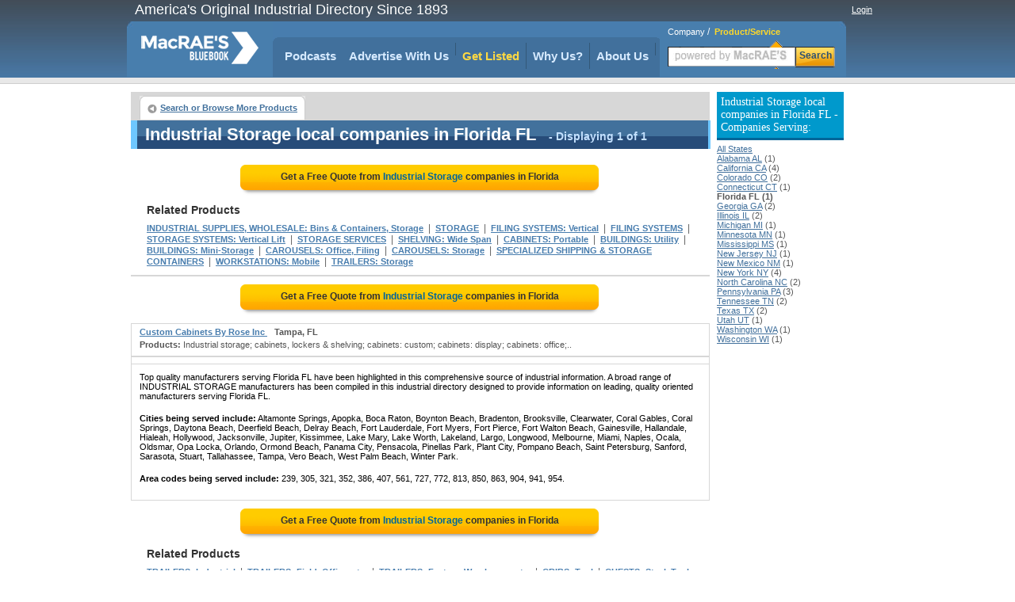

--- FILE ---
content_type: text/html;charset=UTF-8
request_url: https://www.macraesbluebook.com/search/product_company_list.cfm?prod_code=3971851&region=Florida-FL
body_size: 22141
content:

<!DOCTYPE html PUBLIC "-//W3C//DTD XHTML 1.0 Transitional//EN" "http://www.w3.org/TR/xhtml1/DTD/xhtml1-transitional.dtd">
<html xmlns="http://www.w3.org/1999/xhtml">
<head>
<!-- CTI/MBB Google tag (gtag.js) --><script async src="https://www.googletagmanager.com/gtag/js?id=G-PPPQ55071G"></script>
<script>window.dataLayer = window.dataLayer || []; function gtag(){dataLayer.push(arguments);} gtag('js', new Date()); gtag('config', 'G-PPPQ55071G');</script>
<meta http-equiv="Content-Type" content="text/html; charset=utf-8" />
<meta name="description" content="Visit MacRaesBlueBook.com for accurate listings of  Industrial Storage Manufacturers in Florida. Find contact details and Send a Request for Quotes."/>
<meta name="rating" content="General"/>
<meta http-equiv="Pragma" content="no-cache"/>
<meta name="robots" content="index,follow"/>
<meta name="resource-type" content="Directory"/>
<meta name="googlebot" content="noarchive"/>
<title>View  Florida Industrial Storage Suppliers.</title>
<link rel="icon" type="image/png" href="https://www.macraesbluebook.com/favicon_mbb.ico">
<link href="/content/css/main_mbb.css" rel="stylesheet" type="text/css" />
<link href="/content/css/customgads1.css" rel="stylesheet" type="text/css" />
<script src="/content/js/jquery-1.7.1.min.js" type="text/javascript"></script>
<script src="/content/js/main.js" type="text/javascript"></script>
<script src="/content/js/custom_ad_sense1.js" type="text/javascript"></script>

 
 
</head>

<script type="text/javascript" src="https://partner.googleadservices.com/gampad/google_service.js"></script>

<script type="text/javascript">
  GS_googleAddAdSenseService("ca-pub-9838134678508608");
  GS_googleEnableAllServices();
</script>
<script type="text/javascript">
  GA_googleAddSlot("ca-pub-9838134678508608", "MBB_product_page_728x90");
  GA_googleAddSlot("ca-pub-9838134678508608", "MBB_productcompanylist_160x600");
  GA_googleFetchAds();
</script>

<body>
<div align="center">
	
<div class="divMenuContainer">
	<div id="divHederLeft">America's Original Industrial Directory Since 1893 </div>
	<div id="divHederRight"  >
		
			
			<a href="/UserCenter/login.cfm" class="login">Login</a>
		
	</div>
	<ul id="ulMenuMain">
		<li>
			<div id="divLogoFrame">
				<a href="/"><img src="/content/images/index_logo.png" alt="MacRAE'S BLUE BOOK"width="148" height="67" border="0" id="imgLogo" /></a>
				
			</div>
		</li>
		<li>
			<div id="divMenuFrame">
				<div id="divMenuItemCornerLeft"></div>
				<ul id="ulMenu">

					<li><div id="divMenuItemClear"><a href="../../pages/podcasts.cfm" class="menu_h">Podcasts</a></div></li>
					<li>
						<div class="divMenuItem">
							<ul id="nav">
								<li>
									<a href="javascript:void(0);" class="menu_h" style="padding:0" onclick="window.location='/pages/Ultimate_Marketing_Bundle.cfm'">Advertise With Us</a>
									<ul style="padding-top:10px">
										<li><a href="/pages/Ultimate_Marketing_Bundle.cfm">Ultimate Marketing Bundle</a></li>
										<li><a href="/pages/Industrial_B2B_Search_Engine_Rankings.cfm">Industrial B2B Search Engine Rankings</a></li>
										<li><a href="/pages/Industrial_Directory_Advertising.cfm">Industrial Directory Advertising</a></li>
									</ul>
								</li>
							</ul>
						</div>
					</li>
					<li><div class="divMenuItem"><a href="/getlisted/get-listed.cfm" class="menu_advance">Get Listed</a></div></li>
					<li><div class="divMenuItem"><a href="../../pages/why_us.cfm" class="menu_h">Why Us?</a></div></li>
					
					<li>
						<div class="divMenuItem">
							<ul id="nav">
								<li>
									<a href="javascript:void(0);" class="menu_h" style="padding:0" onclick="window.location='/pages/about.cfm'">About Us</a>
									<ul style="padding-top:10px">
										<li><a href="../../pages/about.cfm" class="menu_h">About Us</a></li>
										<li><a href="https://news.macraesbluebook.com" class="menu_h" target="_blank">News</a></li>
									</ul>
								</li>
							</ul>
						</div>
					</li>
				</ul>	
				<div id="divMenuItemCornerRight"></div>
			</div>
		</li>

		<li>
			
				<div class="divMenuSearch">
					<div style="position:relative; padding-top:6px; text-align:left; padding-left:10px;" >
						<span class="spSearchNormal" id="spSearchComapny">Company</span>&nbsp;/&nbsp;
						<span class="spSearchActive" id="spSearchProduct">Product/Service</span>
					</div>
					<form id="frmHeaderSearch1" method="get" style="margin:0px; padding:0px;" onsubmit="return submitSearch();" >
						<ul id="ulHeaderSearch">
						<li><div id="divFrameSearceBox" class="divFrameSearceBoxProduct">
							<input type="text" class="searchInputBoxHeader" name="Srch" type="text" id="Srch" value=""  maxlength="40"/> </div>
						</li>
						<li><div id="divFrameSearchBottom">Search</div></li>
						</ul>
					</form>
					</div>
			
		</li> 
	</ul>
</div>

	<div id="divPageBody">
<table border="0" cellspacing="0" cellpadding="0">
	<tr>
	
		<td valign="top" style="padding:0px; margin:0px; width:728px;">
			<div style="position:relative; float:left; width:728px;">
		<script type="text/javascript">
  			GA_googleFillSlot("MBB_product_page_728x90");
		</script>	
</div>
			 
			 
			<div id="divNavigationBar" style="padding-bottom:0px; margin-bottom:0px; height:30px; "> 
				<ul class="ulLeft">
					<li><div><a href="/" class="button-left">Search or Browse More Products</a></div></li>
					                                
					
				</ul>
				
			</div>  
			
			<div id="result-header" align="left" style="width:720px;">
			<div class="headline">
				<h1>Industrial Storage local companies in Florida FL</h1>
				<span class="headlineq"> - Displaying 1 of 1</span>									
			</div>
			</div>
			
			<div style="float:left; width:728px; margin-bottom:10px; border:0px; background:#ffffff;" align="center">
				
					<a href="rfq/rfq_form.cfm?prod_code=3971851&region=FL" style="text-decoration:none;">
						<div class="rfqBtn" align="center" >
						<span>Get a Free Quote from <em>Industrial Storage</em> companies
						 in Florida</span></div>
					</a>
								
			</div>	 	
			
			<div id="related"   >			
				<div class="headline">Related Products</div>
				
						<h2><a href="/search/product_company_list.cfm?prod_code=9005396" class="alinks" >INDUSTRIAL SUPPLIES, WHOLESALE: Bins & Containers, Storage</a></h2>
						&nbsp;|&nbsp; 
						<h2><a href="/search/product_company_list.cfm?prod_code=7415425" class="alinks" >STORAGE</a></h2>
						&nbsp;|&nbsp; 
						<h2><a href="/search/product_company_list.cfm?prod_code=3001800" class="alinks" >FILING SYSTEMS: Vertical</a></h2>
						&nbsp;|&nbsp; 
						<h2><a href="/search/product_company_list.cfm?prod_code=3001650" class="alinks" >FILING SYSTEMS</a></h2>
						&nbsp;|&nbsp; 
						<h2><a href="/search/product_company_list.cfm?prod_code=8743069" class="alinks" >STORAGE SYSTEMS: Vertical Lift</a></h2>
						&nbsp;|&nbsp; 
						<h2><a href="/search/product_company_list.cfm?prod_code=7417400" class="alinks" >STORAGE SERVICES</a></h2>
						&nbsp;|&nbsp; 
						<h2><a href="/search/product_company_list.cfm?prod_code=8745485" class="alinks" >SHELVING: Wide Span</a></h2>
						&nbsp;|&nbsp; 
						<h2><a href="/search/product_company_list.cfm?prod_code=8745221" class="alinks" >CABINETS: Portable</a></h2>
						&nbsp;|&nbsp; 
						<h2><a href="/search/product_company_list.cfm?prod_code=8745074" class="alinks" >BUILDINGS: Utility</a></h2>
						&nbsp;|&nbsp; 
						<h2><a href="/search/product_company_list.cfm?prod_code=8744276" class="alinks" >BUILDINGS: Mini-Storage</a></h2>
						&nbsp;|&nbsp; 
						<h2><a href="/search/product_company_list.cfm?prod_code=8743071" class="alinks" >CAROUSELS: Office, Filing</a></h2>
						&nbsp;|&nbsp; 
						<h2><a href="/search/product_company_list.cfm?prod_code=8743070" class="alinks" >CAROUSELS: Storage</a></h2>
						&nbsp;|&nbsp; 
						<h2><a href="/search/product_company_list.cfm?prod_code=8742103" class="alinks" >SPECIALIZED SHIPPING & STORAGE CONTAINERS</a></h2>
						&nbsp;|&nbsp; 
						<h2><a href="/search/product_company_list.cfm?prod_code=8740398" class="alinks" >WORKSTATIONS: Mobile</a></h2>
						&nbsp;|&nbsp; 
						<h2><a href="/search/product_company_list.cfm?prod_code=8021850" class="alinks" >TRAILERS: Storage</a></h2>
						
			</div>

			
					<div style="border:1px solid #d7d7d7; float:left; width:728px; position:relative;"><div id="ads_unit_mid"></div></div>
					
					<div style="float:left; width:728px; margin-bottom:10px; border:0px; background:#ffffff;" align="center">
						<a href="rfq/rfq_form.cfm?prod_code=3971851&region=FL" style="text-decoration:none;"><div class="rfqBtn" align="center">
							<span>Get a Free Quote from <em> Industrial Storage</em> companies in Florida</span></div>
						</a>
					</div>	                    
					
				<div id="divListing" style='background:#ffffff; border-top:1px solid #d7d7d7;'>
					
					<div class="firstLine">
						<div class="divLeft" align="left">
						
						<a href="/search/company.cfm?company=785899" class="alinksListing" 
							 rel="nofollow"  >
							Custom Cabinets By Rose Inc
						</a>&nbsp;&nbsp; <strong>Tampa, FL</strong>
					</div>
					<div class="divRight" align="right">
						
					</div>
				</div>        
				
				<div class="defenition"><strong>Products:</strong> Industrial storage; cabinets, lockers & shelving; cabinets: custom; cabinets: display; cabinets: office;..</div>
				</div>                  
			
				<div style="width:auto; padding-bottom:8px; border:1px solid #d7d7d7; width:728px; float:left; position:relative;">
					<div id="ads_unit_bottom"></div>
				</div> 
				<div style="width:auto; padding:10px; border:1px solid #d7d7d7; border-top:0px;
					width:708px; float:left; position:relative; color:#000000; font-size:11px;"> 
						Top quality manufacturers 
						serving Florida FL have been highlighted in this comprehensive 
						source of industrial information. A broad range of INDUSTRIAL STORAGE 
						manufacturers has been compiled in this industrial directory designed to provide information 
						on leading, quality oriented manufacturers  
						serving Florida FL.
						
								<p style="padding-top:5px;"><strong>Cities being served include:</strong> 
										Altamonte Springs, Apopka, Boca Raton, Boynton Beach, Bradenton, Brooksville, Clearwater, Coral Gables, Coral Springs, Daytona Beach, Deerfield Beach, Delray Beach, Fort Lauderdale, Fort Myers, Fort Pierce, Fort Walton Beach, Gainesville, Hallandale, Hialeah, Hollywood, Jacksonville, Jupiter, Kissimmee, Lake Mary, Lake Worth, Lakeland, Largo, Longwood, Melbourne, Miami, Naples, Ocala, Oldsmar, Opa Locka, Orlando, Ormond Beach, Panama City, Pensacola, Pinellas Park, Plant City, Pompano Beach, Saint Petersburg, Sanford, Sarasota, Stuart, Tallahassee, Tampa, Vero Beach, West Palm Beach, Winter Park.</p>
								<p style="padding-top:5px;"><strong>Area codes being served include:</strong> 
										239, 305, 321, 352, 386, 407, 561, 727, 772, 813, 850, 863, 904, 941, 954.</p>
					
						
				</div> 
	
				<div style="float:left; width:728px; margin-bottom:10px;" align="center">
					<a href="rfq/rfq_form.cfm?prod_code=3971851&region=FL" style="text-decoration:none;">
						<div class="rfqBtn" align="center" >
								<span>Get a Free Quote from <em> Industrial Storage</em> companies
										 in Florida</span></div></a> 
				</div>	               
	  
				
					<div id="related">			
						<div class="headline">Related Products</div>
								<h2>
										<a href="/search/product_company_list.cfm?prod_code=8019000" class="alinks" >TRAILERS: Industrial</a>
										</h2>&nbsp;|&nbsp; <h2>
										<a href="/search/product_company_list.cfm?prod_code=8017650" class="alinks" >TRAILERS: Field, Office, etc.</a>
										</h2>&nbsp;|&nbsp; <h2>
										<a href="/search/product_company_list.cfm?prod_code=8017350" class="alinks" >TRAILERS: Factory, Warehouse, etc.</a>
										</h2>&nbsp;|&nbsp; <h2>
										<a href="/search/product_company_list.cfm?prod_code=2167800" class="alinks" >CRIBS: Tool</a>
										</h2>&nbsp;|&nbsp; <h2>
										<a href="/search/product_company_list.cfm?prod_code=1462650" class="alinks" >CHESTS: Steel, Tool, etc.</a>
										</h2>&nbsp;|&nbsp; <h2>
										<a href="/search/product_company_list.cfm?prod_code=8747894" class="alinks" >STORAGE EQUIPMENT</a>
										</h2> 
						</div>
				      
	 
	
			<div id="divNavigationBar" style="padding-bottom:0px; margin-bottom:0px; height:30px; "> 
				<ul class="ulLeft">
					<li><div><a href="/" class="button-left">Search or Browse More Products</a></div></li>
					                                
					
				</ul>
				
		</div>  
			
			<div id="result-header" align="left" style="width:720px;">
			<div class="headline">
				<span>Industrial Storage local companies in Florida FL</span>
				<span class="headlineq"> - Displaying 1 of 1</span>									
			</div>
			</div>
			
		
		<div id="deeplinks-container" style="padding:8px;" >
	
				</div>
	
		</td>
        <td width="8">&nbsp;</td>
        
        <td width="160" rowspan="2" valign="top">
			
        	 
            <div style="margin:0; padding-top:0px; font-size:11px; margin-bottom:10px;" align="left">
                
                    <h3 class="divProductBar">
                        Industrial Storage local companies in Florida FL - Companies Serving:
                    </h3>
                    <a class="alinks4" href="/search/product_company_list.cfm?prod_code=3971851">All States</a><br> 
                            <a class="alinks4" href="/search/product_company_list.cfm?prod_code=3971851&region=Alabama-AL">
                            Alabama AL</a> (1)<br />
                        
                            <a class="alinks4" href="/search/product_company_list.cfm?prod_code=3971851&region=California-CA">
                            California CA</a> (4)<br />
                        
                            <a class="alinks4" href="/search/product_company_list.cfm?prod_code=3971851&region=Colorado-CO">
                            Colorado CO</a> (2)<br />
                        
                            <a class="alinks4" href="/search/product_company_list.cfm?prod_code=3971851&region=Connecticut-CT">
                            Connecticut CT</a> (1)<br />
                        
                            <strong>Florida FL (1)</strong><br />
                        
                            <a class="alinks4" href="/search/product_company_list.cfm?prod_code=3971851&region=Georgia-GA">
                            Georgia GA</a> (2)<br />
                        
                            <a class="alinks4" href="/search/product_company_list.cfm?prod_code=3971851&region=Illinois-IL">
                            Illinois IL</a> (2)<br />
                        
                            <a class="alinks4" href="/search/product_company_list.cfm?prod_code=3971851&region=Michigan-MI">
                            Michigan MI</a> (1)<br />
                        
                            <a class="alinks4" href="/search/product_company_list.cfm?prod_code=3971851&region=Minnesota-MN">
                            Minnesota MN</a> (1)<br />
                        
                            <a class="alinks4" href="/search/product_company_list.cfm?prod_code=3971851&region=Mississippi-MS">
                            Mississippi MS</a> (1)<br />
                        
                            <a class="alinks4" href="/search/product_company_list.cfm?prod_code=3971851&region=New-Jersey-NJ">
                            New Jersey NJ</a> (1)<br />
                        
                            <a class="alinks4" href="/search/product_company_list.cfm?prod_code=3971851&region=New-Mexico-NM">
                            New Mexico NM</a> (1)<br />
                        
                            <a class="alinks4" href="/search/product_company_list.cfm?prod_code=3971851&region=New-York-NY">
                            New York NY</a> (4)<br />
                        
                            <a class="alinks4" href="/search/product_company_list.cfm?prod_code=3971851&region=North-Carolina-NC">
                            North Carolina NC</a> (2)<br />
                        
                            <a class="alinks4" href="/search/product_company_list.cfm?prod_code=3971851&region=Pennsylvania-PA">
                            Pennsylvania PA</a> (3)<br />
                        
                            <a class="alinks4" href="/search/product_company_list.cfm?prod_code=3971851&region=Tennessee-TN">
                            Tennessee TN</a> (2)<br />
                        
                            <a class="alinks4" href="/search/product_company_list.cfm?prod_code=3971851&region=Texas-TX">
                            Texas TX</a> (2)<br />
                        
                            <a class="alinks4" href="/search/product_company_list.cfm?prod_code=3971851&region=Utah-UT">
                            Utah UT</a> (1)<br />
                        
                            <a class="alinks4" href="/search/product_company_list.cfm?prod_code=3971851&region=Washington-WA">
                            Washington WA</a> (1)<br />
                        
                            <a class="alinks4" href="/search/product_company_list.cfm?prod_code=3971851&region=Wisconsin-WI">
                            Wisconsin WI</a> (1)<br />
                        
            </div>          
            
        	 			
            <div style="width:160px; height:600px; display:block; float:left; padding:0px; margin:0px; padding-top:8px;">
                <script type='text/javascript'>
                    GA_googleFillSlot("MBB_productcompanylist_160x600");
                </script>
            </div>                
				
        </td>
	</tr>
</table>                

	</div>
	<div style="width:910px; position:relative; display:block;">
	<img src="/content/images/powerM.png" style="position:absolute; width:200px; height:80px; left:700px; top:50px;" alt="Powered by MacRAE'S" />
	<ul id="divFooterHesder">
		<li style="width:180px">Services</li>
		<li >About MacRAE's</li>
		<li style="width:150px">Quick links</li>
		<li >&nbsp;&nbsp;</li>		
		<li >&nbsp;&nbsp;</li>
	</ul>
	<ul id="divFooterBody">
		<li style="width:180px"><a href="../../GetListed/adv_with_us.cfm" class="footerN">Advertise With Us</a><br />
			<a href="../../GetListed/get-listed.cfm" class="footerN">Get Listed</a><br />
			<a href="/pages/contactus.cfm" class="footerN">Contact MacRAE'S BLUE BOOK</a><br />
		</li>
		<li><a href="/pages/about.cfm" class="footerN">About Us</a><br />
			<a href="/pages/faq.cfm" class="footerN">FAQ's</a><br />
			<a href="/pages/partners.cfm" class="footerN">Partners</a><br />
			<a href="http://news.macraesbluebook.com" class="footerN" target="_blank">News</a><br />
			<a href="/pages/testimonials.cfm" class="footerN">Testimonials</a>
		</li>
		<li style="width:150px">
			<a href="/cose/linkToUs.cfm" class="footerN">Link To Us</a><br />
			<a href="/pages/mc_prn.cfm" class="footerN">Data Products</a><br />
			<a href="/pages/terms_conditions.cfm" class="footerN">Terms and Conditions</a><br />
			<a href="/pages/site_map.cfm" class="footerN">Site Map</a>
		</li>
		<li >		</li>
		<li>		</li>
	</ul>
	<div style="width:900px; background:#e3e3d6; height:6px; position:relative;float:left; margin-bottom:12px;">&nbsp;</div>
	<div style="padding-bottom:12px; border-bottom:1px solid #cccccc; width:100%; position:relative; float:left;" align="center">
		<strong style="font-size:12px; font-family:Arial, Helvetica, sans-serif">Browse by Company:</strong>&nbsp;&nbsp;
		<a href="/companybrowse/companygroups.cfm?page=1" class="footerN">A-B</a>&nbsp;
		<a href="/companybrowse/companygroups.cfm?page=2" class="footerN">C-E</a>&nbsp;
		<a href="/companybrowse/companygroups.cfm?page=3" class="footerN">F-J</a>&nbsp;
		<a href="/companybrowse/companygroups.cfm?page=4" class="footerN">K-O</a>&nbsp;
		<a href="/companybrowse/companygroups.cfm?page=5" class="footerN">P-S</a>&nbsp;
		<a href="/companybrowse/companygroups.cfm?page=6" class="footerN">T-Z</a>&nbsp;
		
		&nbsp;&nbsp;&nbsp;&nbsp;&nbsp;&nbsp;&nbsp;&nbsp;&nbsp;&nbsp;&nbsp;&nbsp;&nbsp;&nbsp;&nbsp;&nbsp;&nbsp;
		<strong style="font-size:12px; font-family:Arial, Helvetica, sans-serif">Browse by Heading:</strong>&nbsp;&nbsp;
		<a href="/menu/heading_more.cfm?Page=1" class="footerN">A-C</a>&nbsp;&nbsp;
		<a href="/menu/heading_more.cfm?page=2" class="footerN">D-K</a>&nbsp;&nbsp;
		<a href="/menu/heading_more.cfm?page=3" class="footerN">L-R</a>&nbsp;&nbsp;
		<a href="/menu/heading_more.cfm?page=4" class="footerN">S-Z</a>
		</div>
		<div style="font-size:11px; font-family:Arial, Helvetica, sans-serif; width:100%" align="center">
		<ul style="position:relative; display:inline-block; margin:0px; padding:0px; list-style:none; margin-top:4px;">
			<li style="float:left; padding-right:48px;">
			&copy; 2026 MacRAE'S. All rights reserved
			</li>
		</ul>
		</div>
	</div>

</div>

</body>
		
	 
	<script language="JavaScript">
		google_ad_client = "ca-pub-9838134678508608"; 
		google_hints = "INDUSTRIAL SUPPLIES, WHOLESALE  Bins & Containers, Storage,STORAGE,FILING SYSTEMS  Vertical,FILING SYSTEMS,STORAGE SYSTEMS  Vertical Lift,STORAGE SERVICES,SHELVING  Wide Span,CABINETS  Portable,BUILDINGS  Utility,BUILDINGS  Mini-Storage,CAROUSELS  Office, Filing,CAROUSELS  Storage,SPECIALIZED SHIPPING & STORAGE CONTAINERS,WORKSTATIONS  Mobile,TRAILERS  Storage,";		
		google_ad_output = "js";  
		google_feedback = "on";       
		google_max_num_ads = 15;         
		google_ad_type  = "text";
		google_ad_channel = "4697827312";
	</script>
	
	
</html>
